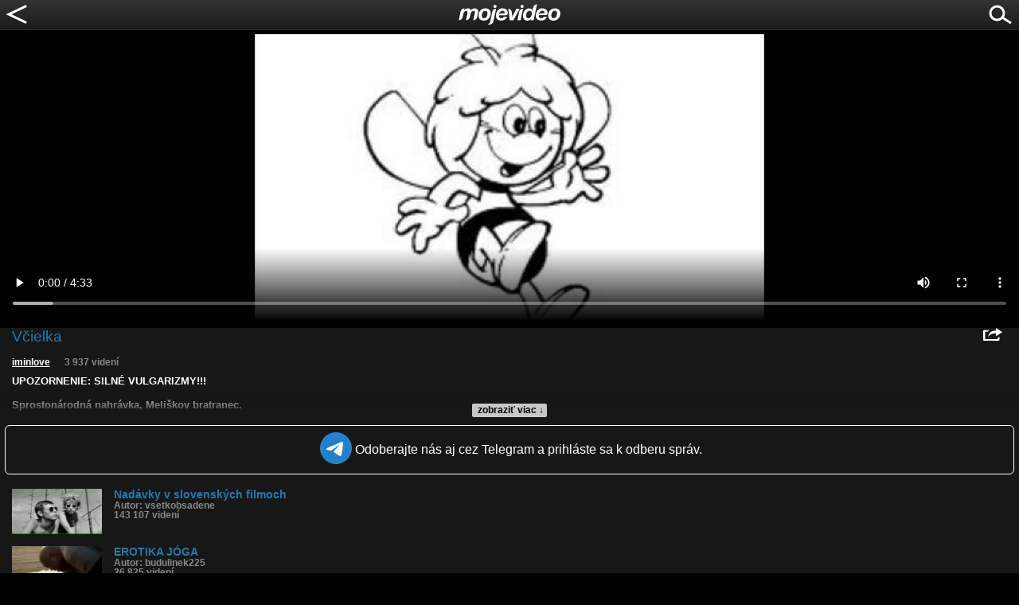

--- FILE ---
content_type: text/html; charset=utf-8
request_url: https://www.google.com/recaptcha/api2/aframe
body_size: 266
content:
<!DOCTYPE HTML><html><head><meta http-equiv="content-type" content="text/html; charset=UTF-8"></head><body><script nonce="GIpQj2_D6502lRfcI_S9eg">/** Anti-fraud and anti-abuse applications only. See google.com/recaptcha */ try{var clients={'sodar':'https://pagead2.googlesyndication.com/pagead/sodar?'};window.addEventListener("message",function(a){try{if(a.source===window.parent){var b=JSON.parse(a.data);var c=clients[b['id']];if(c){var d=document.createElement('img');d.src=c+b['params']+'&rc='+(localStorage.getItem("rc::a")?sessionStorage.getItem("rc::b"):"");window.document.body.appendChild(d);sessionStorage.setItem("rc::e",parseInt(sessionStorage.getItem("rc::e")||0)+1);localStorage.setItem("rc::h",'1769298264639');}}}catch(b){}});window.parent.postMessage("_grecaptcha_ready", "*");}catch(b){}</script></body></html>

--- FILE ---
content_type: application/javascript; charset=utf-8
request_url: https://fundingchoicesmessages.google.com/f/AGSKWxXdArz0gpgnYggVjZRPent4o5-9MJBJKt64sAiU_b762Uk_rOry-RFztOTQwEyMFqmhdPXC8QY-PweUZr7ENsffY0qqC7VoDWn7_Irc3GehKhL14qXyepqXzhQKRZHzptcBdU42jhew9M8XlBK7JuvaoO6CzjywZJmb-ZqD-RTVlLPJuenkTnMULO0=/_/adchoicesfooter._js4ad2./ad/framed?_ads_partner..ad-sys.
body_size: -1288
content:
window['7ecbdd6e-8aae-4bf8-b70a-61020ec05f57'] = true;

--- FILE ---
content_type: image/svg+xml
request_url: https://m.mojevideo.sk/logo.svg
body_size: 3053
content:
<svg xmlns="http://www.w3.org/2000/svg" viewBox="0 0 102 20.4"><style>path,circle{fill:white;}</style><path d="M32.072 7.042c-0.26-0.606-0.625-1.108-1.099-1.508c-0.473-0.4-1.037-0.698-1.694-0.898 c-0.659-0.199-1.38-0.3-2.163-0.3c-1.019 0-1.937 0.189-2.748 0.567c-0.814 0.375-1.506 0.889-2.073 1.5 c-0.569 0.651-1.004 1.407-1.307 2.272c-0.304 0.866-0.456 1.785-0.456 2.761c0 1.6 0.5 2.9 1.4 3.7 c0.953 0.8 2.2 1.2 3.8 1.23c1.048 0 1.984-0.185 2.803-0.554c0.82-0.37 1.52-0.879 2.096-1.53 c0.577-0.65 1.017-1.415 1.32-2.295c0.303-0.879 0.455-1.821 0.455-2.825C32.461 8.4 32.3 7.6 32.1 7.042z M29.112 10.8 c-0.134 0.561-0.337 1.082-0.609 1.563c-0.273 0.479-0.621 0.879-1.044 1.195c-0.42 0.319-0.927 0.478-1.518 0.5 c-0.368 0-0.694-0.069-0.976-0.211c-0.28-0.141-0.516-0.329-0.708-0.566c-0.193-0.235-0.337-0.508-0.432-0.82 c-0.097-0.31-0.145-0.635-0.145-0.974c0-0.487 0.065-1.009 0.199-1.562c0.133-0.556 0.333-1.069 0.598-1.541 c0.267-0.475 0.61-0.868 1.03-1.188c0.422-0.317 0.921-0.475 1.498-0.475c0.841 0 1.4 0.2 1.8 0.7 c0.347 0.5 0.5 1.1 0.5 1.839C29.312 9.7 29.2 10.2 29.1 10.811z"/><path d="M59.682 16.1"/><path d="M40.623 12.09c0.012 0.1 0.1 0.3 0.1 0.427c0.063 0.2 0.2 0.4 0.3 0.6 c0.072 0.1 0.2 0.2 0.2 0.292c0.414 0.4 1.1 0.6 1.9 0.622c0.312 0 0.586-0.048 0.833-0.145 c0.241-0.097 0.458-0.218 0.644-0.365c0.182-0.147 0.346-0.318 0.485-0.512c0.142-0.19 0.271-0.375 0.388-0.553h3.15 c-0.252 0.649-0.547 1.22-0.888 1.708s-0.747 0.896-1.22 1.229c-0.475 0.333-1.023 0.58-1.65 0.7 c-0.63 0.162-1.358 0.244-2.186 0.244c-0.77 0-1.468-0.104-2.096-0.31c-0.627-0.207-1.164-0.522-1.605-0.943 c-0.445-0.42-0.789-0.941-1.032-1.563c-0.244-0.619-0.364-1.344-0.364-2.172c0-0.916 0.146-1.799 0.442-2.647 c0.296-0.853 0.712-1.604 1.253-2.263c0.539-0.657 1.201-1.183 1.983-1.573c0.784-0.393 1.663-0.589 2.639-0.589 c0.799 0 1.5 0.1 2.2 0.31c0.656 0.2 1.2 0.5 1.7 0.944c0.466 0.4 0.8 0.9 1.1 1.6 c0.237 0.6 0.4 1.2 0.4 1.985c0.001 0 0 0.1 0 0.116v0.015c0 1.028-0.834 1.864-1.865 1.9 c0 0-5.867 0-5.868 0c-0.395 0-0.737 0.263-0.862 0.631C40.622 11.9 40.6 12 40.6 12.09z M40.613 11.2 c0-1.115 0.826-2.009 1.941-2.009l3.012 0.002c0.387 0 0.724-0.361 0.7-0.803c0 0-0.01-0.131-0.019-0.174 c-0.039-0.209-0.108-0.405-0.221-0.585c-0.098-0.152-0.211-0.294-0.355-0.405c-0.13-0.1-0.276-0.188-0.426-0.257 c-0.145-0.062-0.299-0.103-0.449-0.142c-0.248-0.063-0.505-0.079-0.758-0.073c-0.299 0.004-0.599 0.036-0.887 0.1 c-0.081 0.023-0.162 0.051-0.24 0.081c-0.34 0.134-0.635 0.31-0.887 0.533c-0.252 0.22-0.462 0.479-0.632 0.8 C40.923 9 40.6 10.2 40.6 11.2"/><path d="M79.885 12.09c0.012 0.1 0.1 0.3 0.1 0.427c0.06 0.2 0.1 0.4 0.3 0.6 c0.071 0.1 0.2 0.2 0.2 0.292c0.412 0.4 1 0.6 1.9 0.622c0.311 0 0.586-0.048 0.83-0.145 s0.459-0.218 0.644-0.365s0.349-0.318 0.488-0.512c0.14-0.19 0.269-0.375 0.388-0.553h3.148c-0.251 0.649-0.547 1.22-0.889 1.7 c-0.339 0.488-0.744 0.896-1.218 1.229c-0.475 0.333-1.022 0.58-1.652 0.742c-0.629 0.162-1.356 0.244-2.185 0.2 c-0.768 0-1.467-0.104-2.094-0.31c-0.628-0.207-1.164-0.522-1.605-0.943c-0.445-0.42-0.789-0.941-1.032-1.563 c-0.244-0.619-0.364-1.344-0.364-2.172c0-0.916 0.145-1.799 0.44-2.647c0.296-0.853 0.714-1.604 1.253-2.263 c0.54-0.657 1.201-1.183 1.984-1.573c0.783-0.393 1.662-0.589 2.638-0.589c0.799 0 1.5 0.1 2.2 0.3 c0.656 0.2 1.2 0.5 1.7 0.944c0.465 0.4 0.8 0.9 1.1 1.573c0.236 0.6 0.4 1.2 0.4 2 c0 0 0 0.1 0 0.116v0.015c0 1.028-0.836 1.864-1.865 1.864c0 0-5.867 0-5.868 0c-0.396 0-0.739 0.263-0.865 0.6 C79.884 11.9 79.9 12 79.9 12.09z M79.876 11.154c0-1.115 0.827-2.009 1.942-2.009l3.011 0 c0.387 0 0.724-0.361 0.7-0.803c0 0-0.009-0.131-0.018-0.174c-0.04-0.209-0.11-0.405-0.222-0.585 c-0.098-0.152-0.21-0.294-0.354-0.405c-0.13-0.1-0.276-0.188-0.427-0.257c-0.144-0.062-0.298-0.103-0.451-0.142 c-0.245-0.063-0.505-0.079-0.757-0.073c-0.299 0.004-0.599 0.036-0.887 0.118c-0.082 0.023-0.162 0.051-0.239 0.1 c-0.341 0.134-0.636 0.31-0.886 0.533c-0.252 0.22-0.464 0.479-0.633 0.775C80.184 9 79.9 10.2 79.9 11.2"/><path d="M57.8 4.646h3.325l-6.273 11.463h-3.613L49.753 4.649l0 0l0 0c1.846 0.1 3.3 1.6 3.5 3.3 l0.589 4.54L57.8 4.646z"/><path d="M78.146 0.279c-0.027 0-0.055 0.001-0.081 0.001c-1.814 0.04-3.324 1.333-3.697 3.047l-0.635 2.851h-0.045 c-0.25-0.637-0.684-1.103-1.295-1.398c-0.614-0.296-1.253-0.443-1.918-0.443c-1.064 0-1.987 0.219-2.772 0.7 C66.92 5.4 66.3 6 65.8 6.71c-0.519 0.708-0.903 1.515-1.155 2.415c-0.249 0.902-0.375 1.826-0.375 2.8 c0 1.4 0.4 2.5 1.1 3.293c0.76 0.8 1.8 1.2 3.2 1.208c0.709 0 1.37-0.136 1.983-0.409 c0.614-0.274 1.452-1.343 1.452-1.343l0.044 0.044l-0.31 1.42h3.037L78.146 0.279L78.146 0.279L78.146 0.279z M72.857 10.8 c-0.142 0.569-0.354 1.099-0.643 1.587c-0.289 0.485-0.646 0.89-1.075 1.206c-0.431 0.319-0.939 0.478-1.529 0.5 c-0.371 0-0.696-0.069-0.976-0.211c-0.281-0.141-0.515-0.325-0.699-0.554c-0.186-0.229-0.324-0.499-0.421-0.81 c-0.096-0.311-0.144-0.635-0.144-0.976c0-0.501 0.065-1.034 0.199-1.597c0.132-0.561 0.34-1.078 0.619-1.553 c0.281-0.472 0.641-0.863 1.078-1.174c0.434-0.311 0.948-0.464 1.539-0.464c0.77 0 1.3 0.2 1.7 0.7 c0.369 0.5 0.6 1.1 0.6 1.807C73.068 9.7 73 10.2 72.9 10.776z"/><path d="M89.527 8.715c0.304-0.865 0.739-1.621 1.308-2.272c0.569-0.65 1.26-1.164 2.073-1.539 c0.811-0.378 1.729-0.567 2.748-0.567c0.784 0 1.5 0.1 2.2 0.3c0.658 0.2 1.2 0.5 1.7 0.9 c0.474 0.4 0.8 0.9 1.1 1.508c0.26 0.6 0.4 1.3 0.4 2.15c0 1.004-0.152 1.946-0.455 2.8 c-0.303 0.88-0.74 1.645-1.319 2.295c-0.577 0.651-1.275 1.16-2.094 1.53c-0.82 0.369-1.756 0.554-2.804 0.6 c-1.598 0-2.872-0.409-3.826-1.23c-0.951-0.82-1.429-2.051-1.429-3.69C89.073 10.5 89.2 9.6 89.5 8.715z M92.365 12.4 c0.097 0.3 0.2 0.6 0.4 0.82c0.193 0.2 0.4 0.4 0.7 0.566c0.282 0.1 0.6 0.2 1 0.2 c0.592 0 1.1-0.158 1.52-0.478c0.423-0.316 0.77-0.716 1.043-1.195c0.272-0.481 0.475-1.003 0.61-1.563 c0.132-0.562 0.198-1.088 0.198-1.575c0-0.767-0.174-1.381-0.521-1.839c-0.347-0.458-0.942-0.687-1.783-0.687 c-0.578 0-1.074 0.157-1.498 0.475c-0.42 0.319-0.764 0.713-1.03 1.188c-0.265 0.472-0.466 0.985-0.597 1.5 c-0.136 0.554-0.201 1.075-0.201 1.562C92.221 11.8 92.3 12.1 92.4 12.449z"/><path d="M34.014 7.695c0.377-1.741 1.926-3.045 3.776-3.047V4.646v0.003l-2.505 11.9 c-0.132 0.605-0.295 1.139-0.487 1.595c-0.191 0.458-0.45 0.836-0.774 1.132c-0.326 0.295-0.726 0.518-1.198 0.7 c-0.475 0.147-1.064 0.222-1.773 0.222c-0.251 0-0.505-0.016-0.766-0.043l-0.757-0.07c1.254-0.441 2.214-1.509 2.499-2.829 L34.014 7.695z"/><circle cx="36.7" cy="2.4" r="1.6"/><path d="M61.94 16.108l2.421-11.46V4.646v0.003c-1.854 0.002-3.399 1.306-3.775 3.047l-1.779 8.413H61.94z"/><circle cx="63.4" cy="2.4" r="1.6"/><polygon points="8.1,16.1 8.1,16.1 8.1,16.1"/><polygon points="8.1,16.1 8.1,16.1 8.1,16.1 8.1,16.1 8.1,16.1"/><path d="M19.932 5.955c-0.194-0.368-0.452-0.671-0.777-0.908c-0.324-0.235-0.698-0.414-1.12-0.532 c-0.42-0.118-0.853-0.178-1.297-0.178c-0.37 0-0.743 0.048-1.118 0.144c-0.377 0.097-0.736 0.234-1.077 0.4 c-0.339 0.176-0.657 0.387-0.953 0.63c-0.295 0.244-0.539 0.514-0.732 0.81c-0.131-0.71-0.449-1.22-0.951-1.529 c-0.503-0.31-1.108-0.466-1.819-0.466c-0.843 0-1.603 0.156-2.282 0.466C7.206 5.1 6.7 5.5 6.2 6.035l0.356-1.698l0 0 H6.604C4.752 4.3 3.2 5.6 2.8 7.386L1 16.108l0 0l0 0l0 0c1.853-0.004 3.4-1.309 3.777-3.048L5.5 9.6 c0.069-0.242 0.156-0.486 0.266-0.733c0.161-0.369 0.365-0.705 0.609-1.008C6.618 7.6 7.2 7.1 7.2 7.1 c0.334-0.2 0.706-0.299 1.121-0.299c0.398 0 0.7 0.1 1 0.354C9.604 7.4 9.7 7.7 9.7 8 c0 0.252-0.028 0.526-0.087 0.821l-1.509 7.248c1.851-0.005 3.397-1.309 3.775-3.048l0.681-3.093 c0.075-0.354 0.193-0.717 0.355-1.086c0.162-0.369 0.366-0.705 0.609-1.008c0.244-0.304 0.532-0.556 0.865-0.755 c0.333-0.2 0.706-0.299 1.12-0.299c0.399 0 0.7 0.1 1 0.354c0.259 0.2 0.4 0.5 0.4 0.9 c0 0.252-0.028 0.526-0.088 0.821l-1.505 7.248l0 0l0 0c1.853-0.004 3.399-1.309 3.777-3.048l0.786-3.691 c0.075-0.34 0.148-0.69 0.223-1.052c0.074-0.363 0.111-0.722 0.111-1.076C20.219 6.8 20.1 6.3 19.9 5.955z"/></svg>


--- FILE ---
content_type: application/javascript; charset=utf-8
request_url: https://fundingchoicesmessages.google.com/f/AGSKWxVY4hwTcPjLBmBuv0_Obnp7Y0MWZPA3LkscGcqxGiVQ3WNB8R4LRy9uL8_b3rndwKrDmCC-h3FvM8LNpiIsSBUlgetZIOfRlkYJlmuDc48_D4gXEPLQrVuuINPlweAzVFwECgrF?fccs=W251bGwsbnVsbCxudWxsLG51bGwsbnVsbCxudWxsLFsxNzY5Mjk4MjU0LDU4MzAwMDAwMF0sbnVsbCxudWxsLG51bGwsW251bGwsWzddXSwiaHR0cHM6Ly9tLm1vamV2aWRlby5zay8zZzdzIixudWxsLFtbOCwiazYxUEJqbWs2TzAiXSxbOSwiZW4tVVMiXSxbMTksIjIiXSxbMTcsIlswXSJdLFsyNCwiIl0sWzI1LCJbWzk1MzQwMjUzLDk1MzQwMjU1XV0iXSxbMjksImZhbHNlIl1dXQ
body_size: -233
content:
if (typeof __googlefc.fcKernelManager.run === 'function') {"use strict";this.default_ContributorServingResponseClientJs=this.default_ContributorServingResponseClientJs||{};(function(_){var window=this;
try{
var QH=function(a){this.A=_.t(a)};_.u(QH,_.J);var RH=_.ed(QH);var SH=function(a,b,c){this.B=a;this.params=b;this.j=c;this.l=_.F(this.params,4);this.o=new _.dh(this.B.document,_.O(this.params,3),new _.Qg(_.Qk(this.j)))};SH.prototype.run=function(){if(_.P(this.params,10)){var a=this.o;var b=_.eh(a);b=_.Od(b,4);_.ih(a,b)}a=_.Rk(this.j)?_.be(_.Rk(this.j)):new _.de;_.ee(a,9);_.F(a,4)!==1&&_.G(a,4,this.l===2||this.l===3?1:2);_.Fg(this.params,5)&&(b=_.O(this.params,5),_.hg(a,6,b));return a};var TH=function(){};TH.prototype.run=function(a,b){var c,d;return _.v(function(e){c=RH(b);d=(new SH(a,c,_.A(c,_.Pk,2))).run();return e.return({ia:_.L(d)})})};_.Tk(8,new TH);
}catch(e){_._DumpException(e)}
}).call(this,this.default_ContributorServingResponseClientJs);
// Google Inc.

//# sourceURL=/_/mss/boq-content-ads-contributor/_/js/k=boq-content-ads-contributor.ContributorServingResponseClientJs.en_US.k61PBjmk6O0.es5.O/d=1/exm=kernel_loader,loader_js_executable/ed=1/rs=AJlcJMztj-kAdg6DB63MlSG3pP52LjSptg/m=web_iab_tcf_v2_signal_executable
__googlefc.fcKernelManager.run('\x5b\x5b\x5b8,\x22\x5bnull,\x5b\x5bnull,null,null,\\\x22https:\/\/fundingchoicesmessages.google.com\/f\/AGSKWxUk9spufvLETOtTBQ7AWeGLWVJLWeHZuiGHMalmmtgIJoVNW15x5stZCMh4BxkI2iX4v4RuscxoHfYb85IrseshewZrgmRv3IWFW2pJ0gLD3qINp3yAx9mzr4aPZ88ntIqR-_0M\\\x22\x5d,null,null,\x5bnull,null,null,\\\x22https:\/\/fundingchoicesmessages.google.com\/el\/AGSKWxU4-WPFcoxpKsFMdQZyeDnUFm2vBYl13a4lz5gZZ2jnHMNOM5RZUndKS0POJz_XpvQe70Q6V4wqN9yYc9w61Iv80f1frlW8myEhVwpnc7WE58WhpsQihF-9AwLdn9GtjXYAfRcB\\\x22\x5d,null,\x5bnull,\x5b7\x5d\x5d\x5d,\\\x22mojevideo.sk\\\x22,1,\\\x22sk\\\x22,null,null,null,null,1\x5d\x22\x5d\x5d,\x5bnull,null,null,\x22https:\/\/fundingchoicesmessages.google.com\/f\/AGSKWxUk4PBpkUZQym7TKxmv3O2vLDfquh3qsEQLF_QgT1HUoK82MhKMJiGHI5g2JbIr3zXTYkk7arZm1v0G3IdTAJYckB3hiuXUHr7yCXzaSbhVb1AajQbgNfiLJe1ctjlxFsVAv09_\x22\x5d\x5d');}